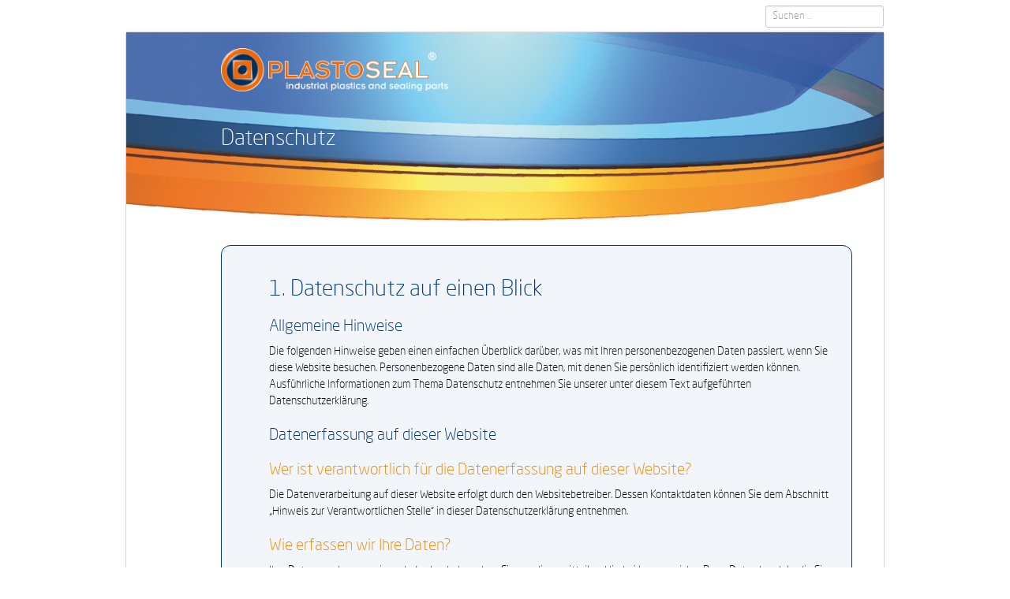

--- FILE ---
content_type: text/html; charset=utf-8
request_url: https://plastoseal.com/datenschutz
body_size: 13873
content:
<!DOCTYPE html>
<html lang="de-de" dir="ltr">
<head>
	<script src="https://cloud.ccm19.de/app.js?apiKey=b81b750485d808843afb0c73e5655f48f1ce6890273d2cf4&amp;domain=6949479d9ba7fda25c0cd2d3" referrerpolicy="origin"></script>
	<meta name="viewport" content="width=device-width, initial-scale=1.0" />
	<meta charset="utf-8" />
	<base href="https://plastoseal.com/datenschutz" />
	<meta name="keywords" content="Dichtungstechnik, Kunststofftechnik, Zylindertechnik, Abstreifer, Stangendichtungen, Kolbendichtungen, Rotordichtungen, Führungsringe, Stützringe, Flachdichtungen, O-Ringe, Drehteile, Frästeile, POLYURETHANE, ELASTOMERE, PTFE Werkstoffe, PLASTOMERE THERMOPLASTE, HGW Hartgewebe, Metalle" />
	<meta name="author" content="Monika Reiter" />
	<meta name="description" content="Maßunabhängige Herstellung von Dichtungen vorwiegend für Hydraulik- und Pneumatikanwendungen mit Hilfe von hochtechnologischen Drehautomaten. (Ø 1-2555mm) Jede Art von Dreh- bzw. Frästeilen wird angeboten" />
	<meta name="generator" content="Joomla! - Open Source Content Management" />
	<title>Datenschutz - Plastoseal Produktions GmbH</title>
	<link href="/templates/plastoseal2021/favicon.ico" rel="shortcut icon" type="image/vnd.microsoft.icon" />
	<link href="https://plastoseal.com/component/search/?Itemid=323&amp;format=opensearch" rel="search" title="Suchen Plastoseal Produktions GmbH" type="application/opensearchdescription+xml" />
	<link href="https://www.plastoseal.com/datenschutz" rel="canonical" />
	<link href="https://plastoseal.com/plugins/content/dearflip/dflip/css/dflip.css" rel="stylesheet" />
	<link href="https://plastoseal.com/plugins/content/dearflip/dflip/css/themify-icons.css" rel="stylesheet" />
	<link href="/media/plg_system_jcemediabox/css/jcemediabox.min.css?7d30aa8b30a57b85d658fcd54426884a" rel="stylesheet" />
	<link href="/media/plg_system_jcepro/site/css/content.min.css?86aa0286b6232c4a5b58f892ce080277" rel="stylesheet" />
	<link href="/templates/plastoseal2021/css/MyFontsWebfontsKit.css?eca5929d2e1f8b5699aed53457b43343" rel="stylesheet" />
	<link href="/templates/plastoseal2021/css/template.css?eca5929d2e1f8b5699aed53457b43343" rel="stylesheet" />
	<link href="/modules/mod_djmegamenu/themes/default/css/djmegamenu.css?4.3.7.free" rel="stylesheet" />
	<link href="https://cdnjs.cloudflare.com/ajax/libs/animate.css/4.1.1/animate.compat.min.css" rel="stylesheet" />
	<link href="/modules/mod_djmegamenu/assets/css/offcanvas_right.min.css?4.3.7.free" rel="stylesheet" />
	<link href="/modules/mod_djmegamenu/mobilethemes/light/djmobilemenu.css?4.3.7.free" rel="stylesheet" />
	<link href="https://cdnjs.cloudflare.com/ajax/libs/font-awesome/5.15.4/css/all.min.css" rel="stylesheet" />
	<link href="https://cdnjs.cloudflare.com/ajax/libs/font-awesome/5.15.4/css/v4-shims.min.css" rel="stylesheet" />
	<style>

	body.site {
		border-top: 0px solid #f08a00;
		background-color: #ffffff;
	}
	a {
		color: #f08a00;
	}
	.nav-list > .active > a,
	.nav-list > .active > a:hover,
	.dropdown-menu li > a:hover,
	.dropdown-menu .active > a,
	.dropdown-menu .active > a:hover,
	.nav-pills > .active > a,
	.nav-pills > .active > a:hover,
	.btn-primary {
		background: #f08a00;
	}.dj-hideitem { display: none !important; }

		@media (min-width: 960px) { #dj-megamenu171mobile { display: none; } }
		@media (max-width: 959px) { #dj-megamenu171, #dj-megamenu171sticky, #dj-megamenu171placeholder { display: none !important; } }
	div.mod_search87 input[type="search"]{ width:auto; }
	</style>
	<script src="/media/jui/js/jquery.min.js?eca5929d2e1f8b5699aed53457b43343"></script>
	<script src="/media/jui/js/jquery-noconflict.js?eca5929d2e1f8b5699aed53457b43343"></script>
	<script src="/media/jui/js/jquery-migrate.min.js?eca5929d2e1f8b5699aed53457b43343"></script>
	<script src="https://plastoseal.com/plugins/content/dearflip/dflip/js/dflip.min.js"></script>
	<script src="/media/system/js/caption.js?eca5929d2e1f8b5699aed53457b43343"></script>
	<script src="/media/plg_system_jcemediabox/js/jcemediabox.min.js?7d30aa8b30a57b85d658fcd54426884a"></script>
	<script src="/media/jui/js/bootstrap.min.js?eca5929d2e1f8b5699aed53457b43343"></script>
	<script src="/templates/plastoseal2021/js/template.js?eca5929d2e1f8b5699aed53457b43343"></script>
	<script src="/templates/plastoseal2021/js/scroll.js?eca5929d2e1f8b5699aed53457b43343"></script>
	<!--[if lt IE 9]><script src="/media/jui/js/html5.js?eca5929d2e1f8b5699aed53457b43343"></script><![endif]-->
	<script src="/modules/mod_djmegamenu/assets/js/jquery.djmegamenu.min.js?4.3.7.free" defer></script>
	<script src="/modules/mod_djmegamenu/assets/js/jquery.djmobilemenu.min.js?4.3.7.free" defer></script>
	<!--[if lt IE 9]><script src="/media/system/js/html5fallback.js?eca5929d2e1f8b5699aed53457b43343"></script><![endif]-->
	<script>
jQuery(window).on('load',  function() {
				new JCaption('img.caption');
			});jQuery(document).ready(function(){WfMediabox.init({"base":"\/","theme":"standard","width":"","height":"","lightbox":0,"shadowbox":0,"icons":0,"overlay":1,"overlay_opacity":0.8,"overlay_color":"#000000","transition_speed":500,"close":2,"labels":{"close":"Close","next":"Next","previous":"Previous","cancel":"Cancel","numbers":"{{numbers}}","numbers_count":"{{current}} of {{total}}","download":"Download"},"swipe":true,"expand_on_click":true});});
	</script>
	<link rel="stylesheet preload" href="https://cdnjs.cloudflare.com/ajax/libs/animate.css/4.1.1/animate.compat.min.css" as="style">
	<link rel="stylesheet preload" href="https://cdnjs.cloudflare.com/ajax/libs/font-awesome/5.15.4/css/all.min.css" as="style">
	<link rel="stylesheet preload" href="https://cdnjs.cloudflare.com/ajax/libs/font-awesome/5.15.4/css/v4-shims.min.css" as="style">


<!-- Google tag (gtag.js) -->
<script async src="https://www.googletagmanager.com/gtag/js?id=G-HRLTTZ40GE"></script>
<script>
	window.dataLayer = window.dataLayer || [];
	function gtag(){dataLayer.push(arguments);}
	gtag('js', new Date());
	gtag('config', 'G-HRLTTZ40GE', { 'anonymize_ip': true });
</script>
	
</head>
<body class="site com_content view-article no-layout no-task itemid-323">
	<!-- Body -->
	<div class="body" id="top">
    	<div class="topcontainer">
			<div class="header-search">
				<div class="search mod_search87">
	<form action="/datenschutz" method="post" class="form-inline" role="search">
		<label for="mod-search-searchword87" class="element-invisible">Suchen ...</label> <input name="searchword" id="mod-search-searchword87" maxlength="200"  class="inputbox search-query input-medium" type="search" size="20" placeholder="Suchen ..." />		<input type="hidden" name="task" value="search" />
		<input type="hidden" name="option" value="com_search" />
		<input type="hidden" name="Itemid" value="323" />
	</form>
</div>

			</div>
            <div class="mobile-menu">
                <div class="dj-megamenu-wrapper" data-tmpl="plastoseal2021">
		<ul id="dj-megamenu171" class="dj-megamenu dj-megamenu-default dj-megamenu-wcag horizontalMenu  dj-fa-5" data-options='{"wrap":null,"animIn":"fadeInUp","animOut":"zoomOut","animSpeed":"normal","openDelay":0,"closeDelay":"500","event":"mouseenter","eventClose":"mouseleave","parentOpen":"0","fixed":0,"offset":"0","theme":"default","direction":"ltr","wcag":"1","overlay":"0"}' data-trigger="959" role="menubar" aria-label="DJ-MegaMenu Mobile Menu DE">
		<li class="dj-up itemid390 first alias" role="none"><a class="dj-up_a  " href="/jobs"  role="menuitem"><span ><span class="title"><span class="name">Jobs</span></span></span></a></li><li class="dj-up itemid391 parent" role="none"><a class="dj-up_a  "  aria-haspopup="true" aria-expanded="false"   tabindex="0"  role="menuitem"><span class="dj-drop" ><span class="title"><span class="name">Produktübersicht</span></span><span class="arrow" aria-hidden="true"></span></span></a><div class="dj-subwrap  single_column subcols1" style=""><div class="dj-subwrap-in" style="width:200px;"><div class="dj-subcol" style="width:200px"><ul class="dj-submenu" role="menu" aria-label="Produktübersicht"><li class="itemid394 first alias" role="none"><a href="/abstreifer"  role="menuitem"><span class="title"><span class="name">Abstreifer</span></span></a></li><li class="itemid395 alias" role="none"><a href="/stangendichtung"  role="menuitem"><span class="title"><span class="name">Stangendichtung</span></span></a></li><li class="itemid396 alias" role="none"><a href="/stuetzringe"  role="menuitem"><span class="title"><span class="name">Stützringe</span></span></a></li><li class="itemid397 alias" role="none"><a href="/flachdichtungen"  role="menuitem"><span class="title"><span class="name">Flachdichtungen</span></span></a></li><li class="itemid398 alias" role="none"><a href="/kolbendichtung"  role="menuitem"><span class="title"><span class="name">Kolbendichtung</span></span></a></li><li class="itemid399 alias" role="none"><a href="/fuehrungsringe"  role="menuitem"><span class="title"><span class="name">Führungsringe</span></span></a></li><li class="itemid400 alias" role="none"><a href="/rotordichtungen"  role="menuitem"><span class="title"><span class="name">Rotordichtungen</span></span></a></li><li class="itemid401 alias" role="none"><a href="/sonderdichtungen"  role="menuitem"><span class="title"><span class="name">Sonderdichtungen</span></span></a></li></ul></div></div></div></li><li class="dj-up itemid392 parent" role="none"><a class="dj-up_a  "  aria-haspopup="true" aria-expanded="false"   tabindex="0"  role="menuitem"><span class="dj-drop" ><span class="title"><span class="name">Technik</span></span><span class="arrow" aria-hidden="true"></span></span></a><div class="dj-subwrap  single_column subcols1" style=""><div class="dj-subwrap-in" style="width:200px;"><div class="dj-subcol" style="width:200px"><ul class="dj-submenu" role="menu" aria-label="Technik"><li class="itemid402 first alias" role="none"><a href="/dichtungstechnik"  role="menuitem"><span class="title"><span class="name">Dichtungstechnik</span></span></a></li><li class="itemid403 alias" role="none"><a href="/kunststofftechnik"  role="menuitem"><span class="title"><span class="name">Kunststofftechnik</span></span></a></li><li class="itemid404 alias" role="none"><a href="/guss-und-vulkanisiertechnik"  role="menuitem"><span class="title"><span class="name">Guss- und Vulkanisiertechnik</span></span></a></li><li class="itemid405 alias" role="none"><a href="/zylindertechnik"  role="menuitem"><span class="title"><span class="name">Zylindertechnik</span></span></a></li><li class="itemid406 alias" role="none"><a href="/laserbeschriftung"  role="menuitem"><span class="title"><span class="name">Laserbeschriftung</span></span></a></li></ul></div></div></div></li><li class="dj-up itemid393 parent" role="none"><a class="dj-up_a  "  aria-haspopup="true" aria-expanded="false"   tabindex="0"  role="menuitem"><span class="dj-drop" ><span class="title"><span class="name">Anwendungen</span></span><span class="arrow" aria-hidden="true"></span></span></a><div class="dj-subwrap  single_column subcols1" style=""><div class="dj-subwrap-in" style="width:200px;"><div class="dj-subcol" style="width:200px"><ul class="dj-submenu" role="menu" aria-label="Anwendungen"><li class="itemid409 first alias" role="none"><a href="/specials-anwendungen"  role="menuitem"><span class="title"><span class="name">Specials</span></span></a></li><li class="itemid410 alias" role="none"><a href="/abstreifer-anwendungen"  role="menuitem"><span class="title"><span class="name">Abstreifer</span></span></a></li><li class="itemid411 alias" role="none"><a href="/stangendichtung-anwendungen"  role="menuitem"><span class="title"><span class="name">Stangendichtung</span></span></a></li><li class="itemid412 alias" role="none"><a href="/stuetzringe-anwendungen"  role="menuitem"><span class="title"><span class="name">Stützringe</span></span></a></li><li class="itemid413 alias" role="none"><a href="/flachdichtungen-anwendungen"  role="menuitem"><span class="title"><span class="name">Flachdichtungen</span></span></a></li><li class="itemid414 alias" role="none"><a href="/kolbendichtung-anwendungen"  role="menuitem"><span class="title"><span class="name">Kolbendichtung</span></span></a></li><li class="itemid415 alias" role="none"><a href="/fuehrungsringe-anwendungen"  role="menuitem"><span class="title"><span class="name">Führungsringe</span></span></a></li><li class="itemid416 alias" role="none"><a href="/rotordichtungen-anwendungen"  role="menuitem"><span class="title"><span class="name">Rotordichtungen</span></span></a></li></ul></div></div></div></li></ul>
			<div id="dj-megamenu171mobile" class="dj-megamenu-offcanvas dj-megamenu-offcanvas-light ">
	<button class="dj-mobile-open-btn dj-fa-5" aria-label="Open mobile menu"><span class="dj-mobile-open-icon" aria-hidden="true"></span></button>	<aside id="dj-megamenu171offcanvas" class="dj-offcanvas dj-offcanvas-light dj-offcanvas-right dj-fa-5 " data-effect="1" aria-hidden="true" aria-label="DJ-MegaMenu Mobile Menu DE">
		<div class="dj-offcanvas-top">
			<button class="dj-offcanvas-close-btn" aria-label="Close mobile menu"><span class="dj-offcanvas-close-icon" aria-hidden="true"></span></button>
		</div>
						<div class="dj-offcanvas-content">
			<ul class="dj-mobile-nav dj-mobile-light " role="menubar">
<li class="dj-mobileitem itemid-390" role="none"><a href="/jobs"  role="menuitem"><span class="title"><span class="name">Jobs</span></span></a></li><li class="dj-mobileitem itemid-391 deeper parent" role="none"><a  aria-haspopup="true" aria-expanded="false"   tabindex="0"  role="menuitem"><span class="title"><span class="name">Produktübersicht</span></span></a><ul class="dj-mobile-nav-child"><li class="dj-mobileitem itemid-394" role="none"><a href="/abstreifer"  role="menuitem"><span class="title"><span class="name">Abstreifer</span></span></a></li><li class="dj-mobileitem itemid-395" role="none"><a href="/stangendichtung"  role="menuitem"><span class="title"><span class="name">Stangendichtung</span></span></a></li><li class="dj-mobileitem itemid-396" role="none"><a href="/stuetzringe"  role="menuitem"><span class="title"><span class="name">Stützringe</span></span></a></li><li class="dj-mobileitem itemid-397" role="none"><a href="/flachdichtungen"  role="menuitem"><span class="title"><span class="name">Flachdichtungen</span></span></a></li><li class="dj-mobileitem itemid-398" role="none"><a href="/kolbendichtung"  role="menuitem"><span class="title"><span class="name">Kolbendichtung</span></span></a></li><li class="dj-mobileitem itemid-399" role="none"><a href="/fuehrungsringe"  role="menuitem"><span class="title"><span class="name">Führungsringe</span></span></a></li><li class="dj-mobileitem itemid-400" role="none"><a href="/rotordichtungen"  role="menuitem"><span class="title"><span class="name">Rotordichtungen</span></span></a></li><li class="dj-mobileitem itemid-401" role="none"><a href="/sonderdichtungen"  role="menuitem"><span class="title"><span class="name">Sonderdichtungen</span></span></a></li></ul></li><li class="dj-mobileitem itemid-392 deeper parent" role="none"><a  aria-haspopup="true" aria-expanded="false"   tabindex="0"  role="menuitem"><span class="title"><span class="name">Technik</span></span></a><ul class="dj-mobile-nav-child"><li class="dj-mobileitem itemid-402" role="none"><a href="/dichtungstechnik"  role="menuitem"><span class="title"><span class="name">Dichtungstechnik</span></span></a></li><li class="dj-mobileitem itemid-403" role="none"><a href="/kunststofftechnik"  role="menuitem"><span class="title"><span class="name">Kunststofftechnik</span></span></a></li><li class="dj-mobileitem itemid-404" role="none"><a href="/guss-und-vulkanisiertechnik"  role="menuitem"><span class="title"><span class="name">Guss- und Vulkanisiertechnik</span></span></a></li><li class="dj-mobileitem itemid-405" role="none"><a href="/zylindertechnik"  role="menuitem"><span class="title"><span class="name">Zylindertechnik</span></span></a></li><li class="dj-mobileitem itemid-406" role="none"><a href="/laserbeschriftung"  role="menuitem"><span class="title"><span class="name">Laserbeschriftung</span></span></a></li></ul></li><li class="dj-mobileitem itemid-393 deeper parent" role="none"><a  aria-haspopup="true" aria-expanded="false"   tabindex="0"  role="menuitem"><span class="title"><span class="name">Anwendungen</span></span></a><ul class="dj-mobile-nav-child"><li class="dj-mobileitem itemid-409" role="none"><a href="/specials-anwendungen"  role="menuitem"><span class="title"><span class="name">Specials</span></span></a></li><li class="dj-mobileitem itemid-410" role="none"><a href="/abstreifer-anwendungen"  role="menuitem"><span class="title"><span class="name">Abstreifer</span></span></a></li><li class="dj-mobileitem itemid-411" role="none"><a href="/stangendichtung-anwendungen"  role="menuitem"><span class="title"><span class="name">Stangendichtung</span></span></a></li><li class="dj-mobileitem itemid-412" role="none"><a href="/stuetzringe-anwendungen"  role="menuitem"><span class="title"><span class="name">Stützringe</span></span></a></li><li class="dj-mobileitem itemid-413" role="none"><a href="/flachdichtungen-anwendungen"  role="menuitem"><span class="title"><span class="name">Flachdichtungen</span></span></a></li><li class="dj-mobileitem itemid-414" role="none"><a href="/kolbendichtung-anwendungen"  role="menuitem"><span class="title"><span class="name">Kolbendichtung</span></span></a></li><li class="dj-mobileitem itemid-415" role="none"><a href="/fuehrungsringe-anwendungen"  role="menuitem"><span class="title"><span class="name">Führungsringe</span></span></a></li><li class="dj-mobileitem itemid-416" role="none"><a href="/rotordichtungen-anwendungen"  role="menuitem"><span class="title"><span class="name">Rotordichtungen</span></span></a></li></ul></li></ul>
		</div>
			</aside>
</div>	</div>
            </div>
        </div>
		<div class="container">
			<!-- Header -->
			<header class="header" role="banner">
				<div class="header-inner clearfix">
                <div class="language">
                    
                </div>
				<div class="logo">
					<a class="brand" href="/">
						<img src="https://plastoseal.com/images/website/Plastoseal_Logo.png" alt="Plastoseal Produktions GmbH" />											</a>
				</div>
						</header>
			<div class="header-bottom">
				

<div class="custom"  >
	<h1>Datenschutz</h1></div>

			</div>
			<div class="row-fluid">
								<main id="content" role="main" class="span12">
					<!-- Begin Content -->
					
					
<div id="system-message-container">
	
</div>

					
<div class="item-page" itemscope itemtype="https://schema.org/Article">
	<meta itemprop="inLanguage" content="de-DE" />
	
	

	
	

	
	
	
		
	

	
	

	

	

	
	

	
	
	
	
	
	
	
	<div itemprop="articleBody" class="item-page-inner">
		<h2>1. Datenschutz auf einen Blick</h2>
<h3>Allgemeine Hinweise</h3>
<p>Die folgenden Hinweise geben einen einfachen Überblick darüber, was mit Ihren personenbezogenen Daten passiert, wenn Sie diese Website besuchen. Personenbezogene Daten sind alle Daten, mit denen Sie persönlich identifiziert werden können. Ausführliche Informationen zum Thema Datenschutz entnehmen Sie unserer unter diesem Text aufgeführten Datenschutzerklärung.</p>
<h3>Datenerfassung auf dieser Website</h3>
<h4>Wer ist verantwortlich für die Datenerfassung auf dieser Website?</h4>
<p>Die Datenverarbeitung auf dieser Website erfolgt durch den Websitebetreiber. Dessen Kontaktdaten können Sie dem Abschnitt „Hinweis zur Verantwortlichen Stelle“ in dieser Datenschutzerklärung entnehmen.</p>
<h4>Wie erfassen wir Ihre Daten?</h4>
<p>Ihre Daten werden zum einen dadurch erhoben, dass Sie uns diese mitteilen. Hierbei kann es sich z.&nbsp;B. um Daten handeln, die Sie in ein Kontaktformular eingeben.</p>
<p>Andere Daten werden automatisch oder nach Ihrer Einwilligung beim Besuch der Website durch unsere IT-Systeme erfasst. Das sind vor allem technische Daten (z.&nbsp;B. Internetbrowser, Betriebssystem oder Uhrzeit des Seitenaufrufs). Die Erfassung dieser Daten erfolgt automatisch, sobald Sie diese Website betreten.</p>
<h4>Wofür nutzen wir Ihre Daten?</h4>
<p>Ein Teil der Daten wird erhoben, um eine fehlerfreie Bereitstellung der Website zu gewährleisten. Andere Daten können zur Analyse Ihres Nutzerverhaltens verwendet werden. Sofern über die Website Verträge geschlossen oder angebahnt werden können, werden die übermittelten Daten auch für Vertragsangebote, Bestellungen oder sonstige Auftragsanfragen verarbeitet.</p>
<h4>Welche Rechte haben Sie bezüglich Ihrer Daten?</h4>
<p>Sie haben jederzeit das Recht, unentgeltlich Auskunft über Herkunft, Empfänger und Zweck Ihrer gespeicherten personenbezogenen Daten zu erhalten. Sie haben außerdem ein Recht, die Berichtigung oder Löschung dieser Daten zu verlangen. Wenn Sie eine Einwilligung zur Datenverarbeitung erteilt haben, können Sie diese Einwilligung jederzeit für die Zukunft widerrufen. Außerdem haben Sie das Recht, unter bestimmten Umständen die Einschränkung der Verarbeitung Ihrer personenbezogenen Daten zu verlangen. Des Weiteren steht Ihnen ein Beschwerderecht bei der zuständigen Aufsichtsbehörde zu.</p>
<p>Hierzu sowie zu weiteren Fragen zum Thema Datenschutz können Sie sich jederzeit an uns wenden.</p>
<h3>Analyse-Tools und Tools von Dritt­anbietern</h3>
<p>Beim Besuch dieser Website kann Ihr Surf-Verhalten statistisch ausgewertet werden. Das geschieht vor allem mit sogenannten Analyseprogrammen.</p>
<p>Detaillierte Informationen zu diesen Analyseprogrammen finden Sie in der folgenden Datenschutzerklärung.</p>
<h2>2. Hosting</h2>
<p>Wir hosten die Inhalte unserer Website bei folgendem Anbieter:</p>
<h3>Externes Hosting</h3>
<p>Diese Website wird extern gehostet. Die personenbezogenen Daten, die auf dieser Website erfasst werden, werden auf den Servern des Hosters / der Hoster gespeichert. Hierbei kann es sich v.&nbsp;a. um IP-Adressen, Kontaktanfragen, Meta- und Kommunikationsdaten, Vertragsdaten, Kontaktdaten, Namen, Websitezugriffe und sonstige Daten, die über eine Website generiert werden, handeln.</p>
<p>Das externe Hosting erfolgt zum Zwecke der Vertragserfüllung gegenüber unseren potenziellen und bestehenden Kunden (Art. 6 Abs. 1 lit. b DSGVO) und im Interesse einer sicheren, schnellen und effizienten Bereitstellung unseres Online-Angebots durch einen professionellen Anbieter (Art. 6 Abs. 1 lit. f DSGVO). Sofern eine entsprechende Einwilligung abgefragt wurde, erfolgt die Verarbeitung ausschließlich auf Grundlage von Art. 6 Abs. 1 lit. a DSGVO und § 25 Abs. 1 TDDDG, soweit die Einwilligung die Speicherung von Cookies oder den Zugriff auf Informationen im Endgerät des Nutzers (z.&nbsp;B. Device-Fingerprinting) im Sinne des TDDDG umfasst. Die Einwilligung ist jederzeit widerrufbar.</p>
<p>Unser(e) Hoster wird bzw. werden Ihre Daten nur insoweit verarbeiten, wie dies zur Erfüllung seiner Leistungspflichten erforderlich ist und unsere Weisungen in Bezug auf diese Daten befolgen.</p>
<p>Wir setzen folgende(n) Hoster ein:</p>
<p>Oja.at GmbH<br />Adi Dassler Gasse 6<br />9073 Viktring<br />Austria</p>
<h4>Auftragsverarbeitung</h4>
<p>Wir haben einen Vertrag über Auftragsverarbeitung (AVV) zur Nutzung des oben genannten Dienstes geschlossen. Hierbei handelt es sich um einen datenschutzrechtlich vorgeschriebenen Vertrag, der gewährleistet, dass dieser die personenbezogenen Daten unserer Websitebesucher nur nach unseren Weisungen und unter Einhaltung der DSGVO verarbeitet.</p>
<h2>3. Allgemeine Hinweise und Pflicht­informationen</h2>
<h3>Datenschutz</h3>
<p>Die Betreiber dieser Seiten nehmen den Schutz Ihrer persönlichen Daten sehr ernst. Wir behandeln Ihre personenbezogenen Daten vertraulich und entsprechend den gesetzlichen Datenschutzvorschriften sowie dieser Datenschutzerklärung.</p>
<p>Wenn Sie diese Website benutzen, werden verschiedene personenbezogene Daten erhoben. Personenbezogene Daten sind Daten, mit denen Sie persönlich identifiziert werden können. Die vorliegende Datenschutzerklärung erläutert, welche Daten wir erheben und wofür wir sie nutzen. Sie erläutert auch, wie und zu welchem Zweck das geschieht.</p>
<p>Wir weisen darauf hin, dass die Datenübertragung im Internet (z.&nbsp;B. bei der Kommunikation per E-Mail) Sicherheitslücken aufweisen kann. Ein lückenloser Schutz der Daten vor dem Zugriff durch Dritte ist nicht möglich.</p>
<h3>Hinweis zur verantwortlichen Stelle</h3>
<p>Die verantwortliche Stelle für die Datenverarbeitung auf dieser Website ist:</p>
<p>Plastoseal Produktions GmbH<br />Prettachstrasse 6<br />8700 Leoben<br />Austria</p>
<p>Telefon: +43 3842 29920<br />E-Mail: office@plastoseal.com</p>
<p>Verantwortliche Stelle ist die natürliche oder juristische Person, die allein oder gemeinsam mit anderen über die Zwecke und Mittel der Verarbeitung von personenbezogenen Daten (z.&nbsp;B. Namen, E-Mail-Adressen o. Ä.) entscheidet.</p>
<h3>Speicherdauer</h3>
<p>Soweit innerhalb dieser Datenschutzerklärung keine speziellere Speicherdauer genannt wurde, verbleiben Ihre personenbezogenen Daten bei uns, bis der Zweck für die Datenverarbeitung entfällt. Wenn Sie ein berechtigtes Löschersuchen geltend machen oder eine Einwilligung zur Datenverarbeitung widerrufen, werden Ihre Daten gelöscht, sofern wir keine anderen rechtlich zulässigen Gründe für die Speicherung Ihrer personenbezogenen Daten haben (z.&nbsp;B. steuer- oder handelsrechtliche Aufbewahrungsfristen); im letztgenannten Fall erfolgt die Löschung nach Fortfall dieser Gründe.</p>
<h3>Allgemeine Hinweise zu den Rechtsgrundlagen der Datenverarbeitung auf dieser Website</h3>
<p>Sofern Sie in die Datenverarbeitung eingewilligt haben, verarbeiten wir Ihre personenbezogenen Daten auf Grundlage von Art. 6 Abs. 1 lit. a DSGVO bzw. Art. 9 Abs. 2 lit. a DSGVO, sofern besondere Datenkategorien nach Art. 9 Abs. 1 DSGVO verarbeitet werden. Im Falle einer ausdrücklichen Einwilligung in die Übertragung personenbezogener Daten in Drittstaaten erfolgt die Datenverarbeitung außerdem auf Grundlage von Art. 49 Abs. 1 lit. a DSGVO. Sofern Sie in die Speicherung von Cookies oder in den Zugriff auf Informationen in Ihr Endgerät (z.&nbsp;B. via Device-Fingerprinting) eingewilligt haben, erfolgt die Datenverarbeitung zusätzlich auf Grundlage von § 25 Abs. 1 TDDDG. Die Einwilligung ist jederzeit widerrufbar. Sind Ihre Daten zur Vertragserfüllung oder zur Durchführung vorvertraglicher Maßnahmen erforderlich, verarbeiten wir Ihre Daten auf Grundlage des Art. 6 Abs. 1 lit. b DSGVO. Des Weiteren verarbeiten wir Ihre Daten, sofern diese zur Erfüllung einer rechtlichen Verpflichtung erforderlich sind auf Grundlage von Art. 6 Abs. 1 lit. c DSGVO. Die Datenverarbeitung kann ferner auf Grundlage unseres berechtigten Interesses nach Art. 6 Abs. 1 lit. f DSGVO erfolgen. Über die jeweils im Einzelfall einschlägigen Rechtsgrundlagen wird in den folgenden Absätzen dieser Datenschutzerklärung informiert.</p>
<h3>Empfänger von personenbezogenen Daten</h3>
<p>Im Rahmen unserer Geschäftstätigkeit arbeiten wir mit verschiedenen externen Stellen zusammen. Dabei ist teilweise auch eine Übermittlung von personenbezogenen Daten an diese externen Stellen erforderlich. Wir geben personenbezogene Daten nur dann an externe Stellen weiter, wenn dies im Rahmen einer Vertragserfüllung erforderlich ist, wenn wir gesetzlich hierzu verpflichtet sind (z.&nbsp;B. Weitergabe von Daten an Steuerbehörden), wenn wir ein berechtigtes Interesse nach Art. 6 Abs. 1 lit. f DSGVO an der Weitergabe haben oder wenn eine sonstige Rechtsgrundlage die Datenweitergabe erlaubt. Beim Einsatz von Auftragsverarbeitern geben wir personenbezogene Daten unserer Kunden nur auf Grundlage eines gültigen Vertrags über Auftragsverarbeitung weiter. Im Falle einer gemeinsamen Verarbeitung wird ein Vertrag über gemeinsame Verarbeitung geschlossen.</p>
<h3>Widerruf Ihrer Einwilligung zur Datenverarbeitung</h3>
<p>Viele Datenverarbeitungsvorgänge sind nur mit Ihrer ausdrücklichen Einwilligung möglich. Sie können eine bereits erteilte Einwilligung jederzeit widerrufen. Die Rechtmäßigkeit der bis zum Widerruf erfolgten Datenverarbeitung bleibt vom Widerruf unberührt.</p>
<h3>Widerspruchsrecht gegen die Datenerhebung in besonderen Fällen sowie gegen Direktwerbung (Art. 21 DSGVO)</h3>
<p>WENN DIE DATENVERARBEITUNG AUF GRUNDLAGE VON ART. 6 ABS. 1 LIT. E ODER F DSGVO ERFOLGT, HABEN SIE JEDERZEIT DAS RECHT, AUS GRÜNDEN, DIE SICH AUS IHRER BESONDEREN SITUATION ERGEBEN, GEGEN DIE VERARBEITUNG IHRER PERSONENBEZOGENEN DATEN WIDERSPRUCH EINZULEGEN; DIES GILT AUCH FÜR EIN AUF DIESE BESTIMMUNGEN GESTÜTZTES PROFILING. DIE JEWEILIGE RECHTSGRUNDLAGE, AUF DENEN EINE VERARBEITUNG BERUHT, ENTNEHMEN SIE DIESER DATENSCHUTZERKLÄRUNG. WENN SIE WIDERSPRUCH EINLEGEN, WERDEN WIR IHRE BETROFFENEN PERSONENBEZOGENEN DATEN NICHT MEHR VERARBEITEN, ES SEI DENN, WIR KÖNNEN ZWINGENDE SCHUTZWÜRDIGE GRÜNDE FÜR DIE VERARBEITUNG NACHWEISEN, DIE IHRE INTERESSEN, RECHTE UND FREIHEITEN ÜBERWIEGEN ODER DIE VERARBEITUNG DIENT DER GELTENDMACHUNG, AUSÜBUNG ODER VERTEIDIGUNG VON RECHTSANSPRÜCHEN (WIDERSPRUCH NACH ART. 21 ABS. 1 DSGVO).</p>
<p>WERDEN IHRE PERSONENBEZOGENEN DATEN VERARBEITET, UM DIREKTWERBUNG ZU BETREIBEN, SO HABEN SIE DAS RECHT, JEDERZEIT WIDERSPRUCH GEGEN DIE VERARBEITUNG SIE BETREFFENDER PERSONENBEZOGENER DATEN ZUM ZWECKE DERARTIGER WERBUNG EINZULEGEN; DIES GILT AUCH FÜR DAS PROFILING, SOWEIT ES MIT SOLCHER DIREKTWERBUNG IN VERBINDUNG STEHT. WENN SIE WIDERSPRECHEN, WERDEN IHRE PERSONENBEZOGENEN DATEN ANSCHLIESSEND NICHT MEHR ZUM ZWECKE DER DIREKTWERBUNG VERWENDET (WIDERSPRUCH NACH ART. 21 ABS. 2 DSGVO).</p>
<h3>Beschwerde­recht bei der zuständigen Aufsichts­behörde</h3>
<p>Im Falle von Verstößen gegen die DSGVO steht den Betroffenen ein Beschwerderecht bei einer Aufsichtsbehörde, insbesondere in dem Mitgliedstaat ihres gewöhnlichen Aufenthalts, ihres Arbeitsplatzes oder des Orts des mutmaßlichen Verstoßes zu. Das Beschwerderecht besteht unbeschadet anderweitiger verwaltungsrechtlicher oder gerichtlicher Rechtsbehelfe.</p>
<h3>Recht auf Daten­übertrag­barkeit</h3>
<p>Sie haben das Recht, Daten, die wir auf Grundlage Ihrer Einwilligung oder in Erfüllung eines Vertrags automatisiert verarbeiten, an sich oder an einen Dritten in einem gängigen, maschinenlesbaren Format aushändigen zu lassen. Sofern Sie die direkte Übertragung der Daten an einen anderen Verantwortlichen verlangen, erfolgt dies nur, soweit es technisch machbar ist.</p>
<h3>Auskunft, Berichtigung und Löschung</h3>
<p>Sie haben im Rahmen der geltenden gesetzlichen Bestimmungen jederzeit das Recht auf unentgeltliche Auskunft über Ihre gespeicherten personenbezogenen Daten, deren Herkunft und Empfänger und den Zweck der Datenverarbeitung und ggf. ein Recht auf Berichtigung oder Löschung dieser Daten. Hierzu sowie zu weiteren Fragen zum Thema personenbezogene Daten können Sie sich jederzeit an uns wenden.</p>
<h3>Recht auf Einschränkung der Verarbeitung</h3>
<p>Sie haben das Recht, die Einschränkung der Verarbeitung Ihrer personenbezogenen Daten zu verlangen. Hierzu können Sie sich jederzeit an uns wenden. Das Recht auf Einschränkung der Verarbeitung besteht in folgenden Fällen:</p>
<ul>
<li>Wenn Sie die Richtigkeit Ihrer bei uns gespeicherten personenbezogenen Daten bestreiten, benötigen wir in der Regel Zeit, um dies zu überprüfen. Für die Dauer der Prüfung haben Sie das Recht, die Einschränkung der Verarbeitung Ihrer personenbezogenen Daten zu verlangen.</li>
<li>Wenn die Verarbeitung Ihrer personenbezogenen Daten unrechtmäßig geschah/geschieht, können Sie statt der Löschung die Einschränkung der Datenverarbeitung verlangen.</li>
<li>Wenn wir Ihre personenbezogenen Daten nicht mehr benötigen, Sie sie jedoch zur Ausübung, Verteidigung oder Geltendmachung von Rechtsansprüchen benötigen, haben Sie das Recht, statt der Löschung die Einschränkung der Verarbeitung Ihrer personenbezogenen Daten zu verlangen.</li>
<li>Wenn Sie einen Widerspruch nach Art. 21 Abs. 1 DSGVO eingelegt haben, muss eine Abwägung zwischen Ihren und unseren Interessen vorgenommen werden. Solange noch nicht feststeht, wessen Interessen überwiegen, haben Sie das Recht, die Einschränkung der Verarbeitung Ihrer personenbezogenen Daten zu verlangen.</li>
</ul>
<p>Wenn Sie die Verarbeitung Ihrer personenbezogenen Daten eingeschränkt haben, dürfen diese Daten – von ihrer Speicherung abgesehen – nur mit Ihrer Einwilligung oder zur Geltendmachung, Ausübung oder Verteidigung von Rechtsansprüchen oder zum Schutz der Rechte einer anderen natürlichen oder juristischen Person oder aus Gründen eines wichtigen öffentlichen Interesses der Europäischen Union oder eines Mitgliedstaats verarbeitet werden.</p>
<h3>SSL- bzw. TLS-Verschlüsselung</h3>
<p>Diese Seite nutzt aus Sicherheitsgründen und zum Schutz der Übertragung vertraulicher Inhalte, wie zum Beispiel Bestellungen oder Anfragen, die Sie an uns als Seitenbetreiber senden, eine SSL- bzw. TLS-Verschlüsselung. Eine verschlüsselte Verbindung erkennen Sie daran, dass die Adresszeile des Browsers von „http://“ auf „https://“ wechselt und an dem Schloss-Symbol in Ihrer Browserzeile.</p>
<p>Wenn die SSL- bzw. TLS-Verschlüsselung aktiviert ist, können die Daten, die Sie an uns übermitteln, nicht von Dritten mitgelesen werden.</p>
<h3>Widerspruch gegen Werbe-E-Mails</h3>
<p>Der Nutzung von im Rahmen der Impressumspflicht veröffentlichten Kontaktdaten zur Übersendung von nicht ausdrücklich angeforderter Werbung und Informationsmaterialien wird hiermit widersprochen. Die Betreiber der Seiten behalten sich ausdrücklich rechtliche Schritte im Falle der unverlangten Zusendung von Werbeinformationen, etwa durch Spam-E-Mails, vor.</p>
<h2>4. Datenerfassung auf dieser Website</h2>
<h3>Cookies</h3>
<p>Unsere Internetseiten verwenden so genannte „Cookies“. Cookies sind kleine Datenpakete und richten auf Ihrem Endgerät keinen Schaden an. Sie werden entweder vorübergehend für die Dauer einer Sitzung (Session-Cookies) oder dauerhaft (permanente Cookies) auf Ihrem Endgerät gespeichert. Session-Cookies werden nach Ende Ihres Besuchs automatisch gelöscht. Permanente Cookies bleiben auf Ihrem Endgerät gespeichert, bis Sie diese selbst löschen oder eine automatische Löschung durch Ihren Webbrowser erfolgt.</p>
<p>Cookies können von uns (First-Party-Cookies) oder von Drittunternehmen stammen (sog. Third-Party-Cookies). Third-Party-Cookies ermöglichen die Einbindung bestimmter Dienstleistungen von Drittunternehmen innerhalb von Webseiten (z.&nbsp;B. Cookies zur Abwicklung von Zahlungsdienstleistungen).</p>
<p>Cookies haben verschiedene Funktionen. Zahlreiche Cookies sind technisch notwendig, da bestimmte Webseitenfunktionen ohne diese nicht funktionieren würden (z.&nbsp;B. die Warenkorbfunktion oder die Anzeige von Videos). Andere Cookies können zur Auswertung des Nutzerverhaltens oder zu Werbezwecken verwendet werden.</p>
<p>Cookies, die zur Durchführung des elektronischen Kommunikationsvorgangs, zur Bereitstellung bestimmter, von Ihnen erwünschter Funktionen (z.&nbsp;B. für die Warenkorbfunktion) oder zur Optimierung der Website (z.&nbsp;B. Cookies zur Messung des Webpublikums) erforderlich sind (notwendige Cookies), werden auf Grundlage von Art. 6 Abs. 1 lit. f DSGVO gespeichert, sofern keine andere Rechtsgrundlage angegeben wird. Der Websitebetreiber hat ein berechtigtes Interesse an der Speicherung von notwendigen Cookies zur technisch fehlerfreien und optimierten Bereitstellung seiner Dienste. Sofern eine Einwilligung zur Speicherung von Cookies und vergleichbaren Wiedererkennungstechnologien abgefragt wurde, erfolgt die Verarbeitung ausschließlich auf Grundlage dieser Einwilligung (Art. 6 Abs. 1 lit. a DSGVO und § 25 Abs. 1 TDDDG); die Einwilligung ist jederzeit widerrufbar.</p>
<p>Sie können Ihren Browser so einstellen, dass Sie über das Setzen von Cookies informiert werden und Cookies nur im Einzelfall erlauben, die Annahme von Cookies für bestimmte Fälle oder generell ausschließen sowie das automatische Löschen der Cookies beim Schließen des Browsers aktivieren. Bei der Deaktivierung von Cookies kann die Funktionalität dieser Website eingeschränkt sein.</p>
<p>Welche Cookies und Dienste auf dieser Website eingesetzt werden, können Sie dieser Datenschutzerklärung entnehmen.</p>
<h3>CCM19</h3>
<p>Unsere Website nutzt CCM19, um Ihre Einwilligung zur Speicherung bestimmter Cookies auf Ihrem Endgerät oder zum Einsatz bestimmter Technologien einzuholen und diese datenschutzkonform zu dokumentieren. Anbieter dieser Technologie ist Papoo Software &amp; Media GmbH, Auguststr. 4, 53229 Bonn (im Folgenden „CCM19“).</p>
<p>Wenn Sie unsere Website betreten, wird eine Verbindung zu den Servern von CCM19 hergestellt, um Ihre Einwilligungen und sonstigen Erklärungen zur Cookie-Nutzung einzuholen. Anschließend speichert CCM19 einen Cookie in Ihrem Browser, um Ihnen die erteilten Einwilligungen bzw. deren Widerruf zuordnen zu können. Die so erfassten Daten werden gespeichert, bis Sie uns zur Löschung auffordern, den CCM19-Cookie selbst löschen oder der Zweck für die Datenspeicherung entfällt. Zwingende gesetzliche Aufbewahrungspflichten bleiben unberührt.</p>
<p>Der Einsatz von CCM19 erfolgt, um die gesetzlich vorgeschriebenen Einwilligungen für den Einsatz von Cookies einzuholen. Rechtsgrundlage hierfür ist Art. 6 Abs. 1 S. 1 lit. c DSGVO.</p>
<h4>Auftragsverarbeitung</h4>
<p>Wir haben einen Vertrag über Auftragsverarbeitung (AVV) zur Nutzung des oben genannten Dienstes geschlossen. Hierbei handelt es sich um einen datenschutzrechtlich vorgeschriebenen Vertrag, der gewährleistet, dass dieser die personenbezogenen Daten unserer Websitebesucher nur nach unseren Weisungen und unter Einhaltung der DSGVO verarbeitet.</p>
<h3>Server-Log-Dateien</h3>
<p>Der Provider der Seiten erhebt und speichert automatisch Informationen in so genannten Server-Log-Dateien, die Ihr Browser automatisch an uns übermittelt. Dies sind:</p>
<ul>
<li>Browsertyp und Browserversion</li>
<li>verwendetes Betriebssystem</li>
<li>Referrer URL</li>
<li>Hostname des zugreifenden Rechners</li>
<li>Uhrzeit der Serveranfrage</li>
<li>IP-Adresse</li>
</ul>
<p>Eine Zusammenführung dieser Daten mit anderen Datenquellen wird nicht vorgenommen.</p>
<p>Die Erfassung dieser Daten erfolgt auf Grundlage von Art. 6 Abs. 1 lit. f DSGVO. Der Websitebetreiber hat ein berechtigtes Interesse an der technisch fehlerfreien Darstellung und der Optimierung seiner Website – hierzu müssen die Server-Log-Files erfasst werden.</p>
<h3>Anfrage per E-Mail, Telefon oder Telefax</h3>
<p>Wenn Sie uns per E-Mail, Telefon oder Telefax kontaktieren, wird Ihre Anfrage inklusive aller daraus hervorgehenden personenbezogenen Daten (Name, Anfrage) zum Zwecke der Bearbeitung Ihres Anliegens bei uns gespeichert und verarbeitet. Diese Daten geben wir nicht ohne Ihre Einwilligung weiter.</p>
<p>Die Verarbeitung dieser Daten erfolgt auf Grundlage von Art. 6 Abs. 1 lit. b DSGVO, sofern Ihre Anfrage mit der Erfüllung eines Vertrags zusammenhängt oder zur Durchführung vorvertraglicher Maßnahmen erforderlich ist. In allen übrigen Fällen beruht die Verarbeitung auf unserem berechtigten Interesse an der effektiven Bearbeitung der an uns gerichteten Anfragen (Art. 6 Abs. 1 lit. f DSGVO) oder auf Ihrer Einwilligung (Art. 6 Abs. 1 lit. a DSGVO) sofern diese abgefragt wurde; die Einwilligung ist jederzeit widerrufbar.</p>
<p>Die von Ihnen an uns per Kontaktanfragen übersandten Daten verbleiben bei uns, bis Sie uns zur Löschung auffordern, Ihre Einwilligung zur Speicherung widerrufen oder der Zweck für die Datenspeicherung entfällt (z.&nbsp;B. nach abgeschlossener Bearbeitung Ihres Anliegens). Zwingende gesetzliche Bestimmungen – insbesondere gesetzliche Aufbewahrungsfristen – bleiben unberührt.</p>
<h2>5. Analyse-Tools und Werbung</h2>
<h3>Google Analytics</h3>
<p>Diese Website nutzt Funktionen des Webanalysedienstes Google Analytics. Anbieter ist die Google Ireland Limited („Google“), Gordon House, Barrow Street, Dublin 4, Irland.</p>
<p>Google Analytics ermöglicht es dem Websitebetreiber, das Verhalten der Websitebesucher zu analysieren. Hierbei erhält der Websitebetreiber verschiedene Nutzungsdaten, wie z.&nbsp;B. Seitenaufrufe, Verweildauer, verwendete Betriebssysteme und Herkunft des Nutzers. Diese Daten werden dem jeweiligen Endgerät des Users zugeordnet. Eine Zuordnung zu einer User-ID erfolgt nicht.</p>
<p>Des Weiteren können wir mit Google Analytics u.&nbsp;a. Ihre Maus- und Scrollbewegungen und Klicks aufzeichnen. Ferner verwendet Google Analytics verschiedene Modellierungsansätze, um die erfassten Datensätze zu ergänzen und setzt Machine-Learning-Technologien bei der Datenanalyse ein.</p>
<p>Google Analytics verwendet Technologien, die die Wiedererkennung des Nutzers zum Zwecke der Analyse des Nutzerverhaltens ermöglichen (z.&nbsp;B. Cookies oder Device-Fingerprinting). Die von Google erfassten Informationen über die Benutzung dieser Website werden in der Regel an einen Server von Google in den USA übertragen und dort gespeichert.</p>
<p>Die Nutzung dieses Dienstes erfolgt auf Grundlage Ihrer Einwilligung nach Art. 6 Abs. 1 lit. a DSGVO und § 25 Abs. 1 TDDDG. Die Einwilligung ist jederzeit widerrufbar.</p>
<p>Die Datenübertragung in die USA wird auf die Standardvertragsklauseln der EU-Kommission gestützt. Details finden Sie hier: <a href="https://business.safety.google/adscontrollerterms/sccs/" target="_blank" rel="noopener noreferrer">https://business.safety.google/adscontrollerterms/sccs/</a>.</p>
<p>Das Unternehmen verfügt über eine Zertifizierung nach dem „EU-US Data Privacy Framework“ (DPF). Der DPF ist ein Übereinkommen zwischen der Europäischen Union und den USA, der die Einhaltung europäischer Datenschutzstandards bei Datenverarbeitungen in den USA gewährleisten soll. Jedes nach dem DPF zertifizierte Unternehmen verpflichtet sich, diese Datenschutzstandards einzuhalten. Weitere Informationen hierzu erhalten Sie vom Anbieter unter folgendem Link: <a href="https://www.dataprivacyframework.gov/participant/5780" target="_blank" rel="noopener noreferrer">https://www.dataprivacyframework.gov/participant/5780</a>.</p>
<h4>IP Anonymisierung</h4>
<p>Die Google Analytics IP-Anonymisierung ist aktiviert. Dadurch wird Ihre IP-Adresse von Google innerhalb von Mitgliedstaaten der Europäischen Union oder in anderen Vertragsstaaten des Abkommens über den Europäischen Wirtschaftsraum vor der Übermittlung in die USA gekürzt. Nur in Ausnahmefällen wird die volle IP-Adresse an einen Server von Google in den USA übertragen und dort gekürzt. Im Auftrag des Betreibers dieser Website wird Google diese Informationen benutzen, um Ihre Nutzung der Website auszuwerten, um Reports über die Websiteaktivitäten zusammenzustellen und um weitere mit der Websitenutzung und der Internetnutzung verbundene Dienstleistungen gegenüber dem Websitebetreiber zu erbringen. Die im Rahmen von Google Analytics von Ihrem Browser übermittelte IP-Adresse wird nicht mit anderen Daten von Google zusammengeführt.</p>
<h4>Browser Plugin</h4>
<p>Sie können die Erfassung und Verarbeitung Ihrer Daten durch Google verhindern, indem Sie das unter dem folgenden Link verfügbare Browser-Plugin herunterladen und installieren: <a href="https://tools.google.com/dlpage/gaoptout?hl=de" target="_blank" rel="noopener noreferrer">https://tools.google.com/dlpage/gaoptout?hl=de</a>.</p>
<p>Mehr Informationen zum Umgang mit Nutzerdaten bei Google Analytics finden Sie in der Datenschutzerklärung von Google: <a href="https://support.google.com/analytics/answer/6004245?hl=de" target="_blank" rel="noopener noreferrer">https://support.google.com/analytics/answer/6004245?hl=de</a>.</p>
<h4>Auftragsverarbeitung</h4>
<p>Wir haben mit Google einen Vertrag zur Auftragsverarbeitung abgeschlossen und setzen die strengen Vorgaben der deutschen Datenschutzbehörden bei der Nutzung von Google Analytics vollständig um.</p>
<h2>6. Plugins und Tools</h2>
<h3>MyFonts</h3>
<p>Diese Seite nutzt MyFonts. Hierbei handelt es sich um Schriftarten, die beim Aufrufen unserer Website in Ihren Browser geladen werden, um ein einheitliches Schriftbild bei der Webseitendarstellung zu gewährleisten. Anbieter ist die Monotype Imaging Holdings Inc., 600 Unicorn Park Drive, Woburn, Massachusetts 01801, USA.</p>
<p>Um die Einhaltung der Lizenzbedingungen und die Anzahl der monatlichen Seitenaufrufe zu überprüfen, überträgt MyFonts Ihre IP-Adresse zusammen mit der URL unserer Webseite und unseren Vertragsdaten auf seine Server in den USA. Ihre IP-Adresse wird laut Monotype unmittelbar nach der Übertragung anonymisiert, sodass kein Personenbezug mehr hergestellt werden kann (Anonymisierung).</p>
<p>Details entnehmen Sie der Datenschutzerklärung von Monotype unter <a href="https://www.monotype.com/de/rechtshinweise/datenschutzrichtlinie/datenschutzrichtlinie-zum-tracking-von-webschriften" target="_blank" rel="noopener noreferrer">https://www.monotype.com/de/rechtshinweise/datenschutzrichtlinie/datenschutzrichtlinie-zum-tracking-von-webschriften</a>.</p>
<p>Das Unternehmen verfügt über eine Zertifizierung nach dem „EU-US Data Privacy Framework“ (DPF). Der DPF ist ein Übereinkommen zwischen der Europäischen Union und den USA, der die Einhaltung europäischer Datenschutzstandards bei Datenverarbeitungen in den USA gewährleisten soll. Jedes nach dem DPF zertifizierte Unternehmen verpflichtet sich, diese Datenschutzstandards einzuhalten. Weitere Informationen hierzu erhalten Sie vom Anbieter unter folgendem Link: <a href="https://www.dataprivacyframework.gov/participant/6347" target="_blank" rel="noopener noreferrer">https://www.dataprivacyframework.gov/participant/6347</a>.</p>
<h2>7. Eigene Dienste</h2>
<h3>Umgang mit Bewerberdaten</h3>
<p>Wir bieten Ihnen die Möglichkeit, sich bei uns zu bewerben (z.&nbsp;B. per E-Mail, postalisch oder via Online-Bewerberformular). Im Folgenden informieren wir Sie über Umfang, Zweck und Verwendung Ihrer im Rahmen des Bewerbungsprozesses erhobenen personenbezogenen Daten. Wir versichern, dass die Erhebung, Verarbeitung und Nutzung Ihrer Daten in Übereinstimmung mit geltendem Datenschutzrecht und allen weiteren gesetzlichen Bestimmungen erfolgt und Ihre Daten streng vertraulich behandelt werden.</p>
<h4>Umfang und Zweck der Datenerhebung</h4>
<p>Wenn Sie uns eine Bewerbung zukommen lassen, verarbeiten wir Ihre damit verbundenen personenbezogenen Daten (z.&nbsp;B. Kontakt- und Kommunikationsdaten, Bewerbungsunterlagen, Notizen im Rahmen von Bewerbungsgesprächen etc.), soweit dies zur Entscheidung über die Begründung eines Beschäftigungsverhältnisses erforderlich ist. Rechtsgrundlage hierfür ist § 26 BDSG nach deutschem Recht (Anbahnung eines Beschäftigungsverhältnisses), Art. 6 Abs. 1 lit. b DSGVO (allgemeine Vertragsanbahnung) und – sofern Sie eine Einwilligung erteilt haben – Art. 6 Abs. 1 lit. a DSGVO. Die Einwilligung ist jederzeit widerrufbar. Ihre personenbezogenen Daten werden innerhalb unseres Unternehmens ausschließlich an Personen weitergegeben, die an der Bearbeitung Ihrer Bewerbung beteiligt sind.</p>
<p>Sofern die Bewerbung erfolgreich ist, werden die von Ihnen eingereichten Daten auf Grundlage von § 26 BDSG und Art. 6 Abs. 1 lit. b DSGVO zum Zwecke der Durchführung des Beschäftigungsverhältnisses in unseren Datenverarbeitungssystemen gespeichert.</p>
<h4>Aufbewahrungsdauer der Daten</h4>
<p>Sofern wir Ihnen kein Stellenangebot machen können, Sie ein Stellenangebot ablehnen oder Ihre Bewerbung zurückziehen, behalten wir uns das Recht vor, die von Ihnen übermittelten Daten auf Grundlage unserer berechtigten Interessen (Art. 6 Abs. 1 lit. f DSGVO) bis zu 6 Monate ab der Beendigung des Bewerbungsverfahrens (Ablehnung oder Zurückziehung der Bewerbung) bei uns aufzubewahren. Anschließend werden die Daten gelöscht und die physischen Bewerbungsunterlagen vernichtet. Die Aufbewahrung dient insbesondere Nachweiszwecken im Falle eines Rechtsstreits. Sofern ersichtlich ist, dass die Daten nach Ablauf der 6-Monatsfrist erforderlich sein werden (z.&nbsp;B. aufgrund eines drohenden oder anhängigen Rechtsstreits), findet eine Löschung erst statt, wenn der Zweck für die weitergehende Aufbewahrung entfällt.</p>
<p>Eine längere Aufbewahrung kann außerdem stattfinden, wenn Sie eine entsprechende Einwilligung (Art. 6 Abs. 1 lit. a DSGVO) erteilt haben oder wenn gesetzliche Aufbewahrungspflichten der Löschung entgegenstehen.</p> 
	</div>

	

	
	
	
	
	
	
	
</div>

					<div class="clearfix"></div>
					
					<!-- End Content -->
				</main>
							</div>
						<div class="bottom-menu">
				<div class="section-inner">
					<ul class="nav menu mod-list">
<li class="item-110"><a href="/geschichte" >Über Plastoseal</a></li><li class="item-153"><a href="/video-de" >Video</a></li><li class="item-407"><a href="/anreise" >Anreise</a></li><li class="item-131"><a href="/jobs" >News</a></li><li class="item-111"><a href="/kontakt" >Kontakt</a></li><li class="item-112"><a href="/downloads-de" >Downloads</a></li><li class="item-113"><a href="/werkstoffe" >Werkstoffe</a></li><li class="item-114"><a href="/impressum" >Impressum</a></li><li class="item-313"><a href="/agb" >AGB</a></li><li class="item-323 current active"><a href="/datenschutz" >Datenschutz</a></li><li class="item-479"><a href="#CCM.openWidget" >Cookie-Einstellungen</a></li><li class="item-151"><a href="/suche" >Suche</a></li><li class="item-115 default"><a href="/" >Home</a></li></ul>

				</div>
			</div>
					</div>
	</div>
	<!-- Footer -->
    <div class="section-logos">
    	
	</div>
		<footer class="footer" role="contentinfo">
		<div class="container">
		<div class="inner clearfix">
        	<div class="box1">
				<p>&copy; Plastoseal Produktions GmbH 2026</p>
				
            </div>
        	<div class="box2">
				
            </div>
        	<div class="box3">
				<div class="btn-top hide-desktop">
					<a href="#top" id="back-top" class="nachoben"></a>
				</div>
				<p class="hide-mobile"><a href="#top" id="back-top" alt="zum Seitenanfang">Nach oben</a></p>
				
            </div>
		</div>
		</div>
	</footer>
	
	<div id="css"><link rel="stylesheet" href="https://www.plastoseal.com/templates/plastoseal2021/css/bg-blue.css" type="text/css" /></div>
</body>
</html>


--- FILE ---
content_type: text/css
request_url: https://plastoseal.com/templates/plastoseal2021/css/MyFontsWebfontsKit.css?eca5929d2e1f8b5699aed53457b43343
body_size: 413
content:
/* @license
 * MyFonts Webfont Build ID 2678843, 2013-10-31T11:06:49-0400
 * 
 * The fonts listed in this notice are subject to the End User License
 * Agreement(s) entered into by the website owner. All other parties are 
 * explicitly restricted from using the Licensed Webfonts(s).
 * 
 * You may obtain a valid license at the URLs below.
 * 
 * Webfont: Neo Sans Pro Light by Monotype 
 * URL: http://www.myfonts.com/fonts/mti/neo-sans/pro-light/
 * Copyright: Copyright 2004 Monotype Imaging, Inc. All rights reserved.
 * Licensed pageviews: 250,000
 * 
 * 
 * License: http://www.myfonts.com/viewlicense?type=web&buildid=2678843
 * 
 * © 2013 MyFonts Inc
*/


/* @import must be at top of file, otherwise CSS will not work */
@import url("//hello.myfonts.net/count/28e03b");
@import url("//hello.myfonts.net/count/2a27fd");

  
@font-face {font-family: 'NeoSansPro-Light';src: url('../webfonts/28E03B_0_0.eot');src: url('../webfonts/28E03B_0_0.eot?#iefix') format('embedded-opentype'),url('../webfonts/28E03B_0_0.woff') format('woff'),url('../webfonts/28E03B_0_0.ttf') format('truetype');}
@font-face {font-family: 'NeoSansPro-Medium';src: url('../webfonts/2A27FD_0_0.eot');src: url('../webfonts/2A27FD_0_0.eot?#iefix') format('embedded-opentype'),url('../webfonts/2A27FD_0_0.woff') format('woff'),url('../webfonts/2A27FD_0_0.ttf') format('truetype');}

 

--- FILE ---
content_type: text/css
request_url: https://www.plastoseal.com/templates/plastoseal2021/css/bg-blue.css
body_size: 30
content:
/* CSS Document */

.body .container .search,
.body .container .item-page {
	min-height: 300px;
	background: #f2f5f9;
	border: 1px solid #003882;
}

.result-text {
	line-height: 150%;
	margin-bottom: 10px;
}

@media (min-width: 960px) {
	.body .container .search,
	.body .container .item-page {
		width: 718px;
		padding: 20px 20px 20px 60px;
	}
}



--- FILE ---
content_type: application/javascript
request_url: https://plastoseal.com/templates/plastoseal2021/js/scroll.js?eca5929d2e1f8b5699aed53457b43343
body_size: -90
content:
// JavaScript Document

jQuery(function() {
jQuery('#scrollsmooth a').click(function(){
jQuery('html,body').animate({scrollTop: jQuery(jQuery(this).attr('href')).offset().top-100},'slow');
return false;
});
});
